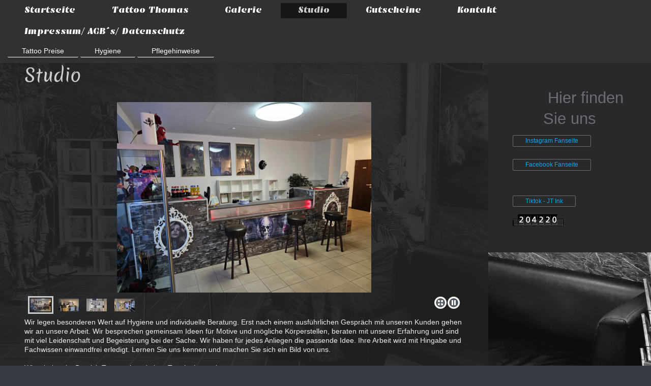

--- FILE ---
content_type: text/html; charset=UTF-8
request_url: https://www.jtink.de/studio/
body_size: 5301
content:
<!DOCTYPE html>
<html lang="de"  ><head prefix="og: http://ogp.me/ns# fb: http://ogp.me/ns/fb# business: http://ogp.me/ns/business#">
    <meta http-equiv="Content-Type" content="text/html; charset=utf-8"/>
    <meta name="generator" content="IONOS MyWebsite"/>
        
    <link rel="dns-prefetch" href="//cdn.website-start.de/"/>
    <link rel="dns-prefetch" href="//101.mod.mywebsite-editor.com"/>
    <link rel="dns-prefetch" href="https://101.sb.mywebsite-editor.com/"/>
    <link rel="shortcut icon" href="//cdn.website-start.de/favicon.ico"/>
        <title>JT-Ink "Das Tattoostudio im Westmünsterland" - Studio</title>
    <style type="text/css">@media screen and (max-device-width: 1024px) {.diyw a.switchViewWeb {display: inline !important;}}</style>
    <style type="text/css">@media screen and (min-device-width: 1024px) {
            .mediumScreenDisabled { display:block }
            .smallScreenDisabled { display:block }
        }
        @media screen and (max-device-width: 1024px) { .mediumScreenDisabled { display:none } }
        @media screen and (max-device-width: 568px) { .smallScreenDisabled { display:none } }
                @media screen and (min-width: 1024px) {
            .mobilepreview .mediumScreenDisabled { display:block }
            .mobilepreview .smallScreenDisabled { display:block }
        }
        @media screen and (max-width: 1024px) { .mobilepreview .mediumScreenDisabled { display:none } }
        @media screen and (max-width: 568px) { .mobilepreview .smallScreenDisabled { display:none } }</style>
    <meta name="viewport" content="width=device-width, initial-scale=1, maximum-scale=1, minimal-ui"/>

<meta name="format-detection" content="telephone=no"/>
        <meta name="keywords" content="Tättowierer, Tätowierungen, Tattoo, Piercing, Piercen, Schmuck, Kunst, Motiv"/>
            <meta name="description" content="JT Ink Tattoo &amp; Piercing aus {city}} ist schon seit vielen Jahren eine feste Größe im Bereich der Tattoos und Piercings."/>
            <meta name="robots" content="index,follow"/>
        <link href="//cdn.website-start.de/templates/2134/style.css?1758547156484" rel="stylesheet" type="text/css"/>
    <link href="https://www.jtink.de/s/style/theming.css?1707278939" rel="stylesheet" type="text/css"/>
    <link href="//cdn.website-start.de/app/cdn/min/group/web.css?1758547156484" rel="stylesheet" type="text/css"/>
<link href="//cdn.website-start.de/app/cdn/min/moduleserver/css/de_DE/common,counter,shoppingbasket?1758547156484" rel="stylesheet" type="text/css"/>
    <link href="//cdn.website-start.de/app/cdn/min/group/mobilenavigation.css?1758547156484" rel="stylesheet" type="text/css"/>
    <link href="https://101.sb.mywebsite-editor.com/app/logstate2-css.php?site=470805243&amp;t=1769346838" rel="stylesheet" type="text/css"/>

<script type="text/javascript">
    /* <![CDATA[ */
var stagingMode = '';
    /* ]]> */
</script>
<script src="https://101.sb.mywebsite-editor.com/app/logstate-js.php?site=470805243&amp;t=1769346838"></script>

    <link href="//cdn.website-start.de/templates/2134/print.css?1758547156484" rel="stylesheet" media="print" type="text/css"/>
    <script type="text/javascript">
    /* <![CDATA[ */
    var systemurl = 'https://101.sb.mywebsite-editor.com/';
    var webPath = '/';
    var proxyName = '';
    var webServerName = 'www.jtink.de';
    var sslServerUrl = 'https://www.jtink.de';
    var nonSslServerUrl = 'http://www.jtink.de';
    var webserverProtocol = 'http://';
    var nghScriptsUrlPrefix = '//101.mod.mywebsite-editor.com';
    var sessionNamespace = 'DIY_SB';
    var jimdoData = {
        cdnUrl:  '//cdn.website-start.de/',
        messages: {
            lightBox: {
    image : 'Bild',
    of: 'von'
}

        },
        isTrial: 0,
        pageId: 918882261    };
    var script_basisID = "470805243";

    diy = window.diy || {};
    diy.web = diy.web || {};

        diy.web.jsBaseUrl = "//cdn.website-start.de/s/build/";

    diy.context = diy.context || {};
    diy.context.type = diy.context.type || 'web';
    /* ]]> */
</script>

<script type="text/javascript" src="//cdn.website-start.de/app/cdn/min/group/web.js?1758547156484" crossorigin="anonymous"></script><script type="text/javascript" src="//cdn.website-start.de/s/build/web.bundle.js?1758547156484" crossorigin="anonymous"></script><script type="text/javascript" src="//cdn.website-start.de/app/cdn/min/group/mobilenavigation.js?1758547156484" crossorigin="anonymous"></script><script src="//cdn.website-start.de/app/cdn/min/moduleserver/js/de_DE/common,counter,shoppingbasket?1758547156484"></script>
<script type="text/javascript" src="https://cdn.website-start.de/proxy/apps/a1tvb2/resource/dependencies/"></script><script type="text/javascript">
                    if (typeof require !== 'undefined') {
                        require.config({
                            waitSeconds : 10,
                            baseUrl : 'https://cdn.website-start.de/proxy/apps/a1tvb2/js/'
                        });
                    }
                </script><script type="text/javascript" src="//cdn.website-start.de/app/cdn/min/group/pfcsupport.js?1758547156484" crossorigin="anonymous"></script>    <meta property="og:type" content="business.business"/>
    <meta property="og:url" content="https://www.jtink.de/studio/"/>
    <meta property="og:title" content="JT-Ink &quot;Das Tattoostudio im Westmünsterland&quot; - Studio"/>
            <meta property="og:description" content="JT Ink Tattoo &amp; Piercing aus {city}} ist schon seit vielen Jahren eine feste Größe im Bereich der Tattoos und Piercings."/>
                <meta property="og:image" content="https://www.jtink.de/s/img/emotionheader.gif"/>
        <meta property="business:contact_data:country_name" content="Deutschland"/>
    <meta property="business:contact_data:street_address" content="Parellelstr. 26"/>
    <meta property="business:contact_data:locality" content="Ahaus"/>
    
    <meta property="business:contact_data:email" content="info@jtink.de"/>
    <meta property="business:contact_data:postal_code" content="48683"/>
    <meta property="business:contact_data:phone_number" content="+49 2561 9598882"/>
    
    
<meta property="business:hours:day" content="TUESDAY"/><meta property="business:hours:start" content="13:00"/><meta property="business:hours:end" content="18:00"/><meta property="business:hours:day" content="WEDNESDAY"/><meta property="business:hours:start" content="13:00"/><meta property="business:hours:end" content="18:00"/><meta property="business:hours:day" content="THURSDAY"/><meta property="business:hours:start" content="13:00"/><meta property="business:hours:end" content="18:00"/><meta property="business:hours:day" content="FRIDAY"/><meta property="business:hours:start" content="13:00"/><meta property="business:hours:end" content="18:00"/><meta property="business:hours:day" content="SATURDAY"/><meta property="business:hours:start" content="12:00"/><meta property="business:hours:end" content="16:00"/></head>


<body class="body diyBgActive  cc-pagemode-default diyfeSidebarRight diy-layout-fullWidth diy-market-de_DE" data-pageid="918882261" id="page-918882261">
    
    <div class="diyw">
        <div class="diyweb">
<div class="diywebGutter">
<div class="diywebHeader diyfeCA diyfeCA2">

<div class="diywebHeader-item diywebMobileNavigation">

<nav id="diyfeMobileNav" class="diyfeCA diyfeCA2" role="navigation">
    <a title="Navigation aufklappen/zuklappen">Navigation aufklappen/zuklappen</a>
    <ul class="mainNav1"><li class=" hasSubNavigation"><a data-page-id="918882256" href="https://www.jtink.de/" class=" level_1"><span>Startseite</span></a></li><li class=" hasSubNavigation"><a data-page-id="918882257" href="https://www.jtink.de/tattoo-thomas/" class=" level_1"><span>Tattoo Thomas</span></a></li><li class=" hasSubNavigation"><a data-page-id="918882258" href="https://www.jtink.de/galerie/" class=" level_1"><span>Galerie</span></a></li><li class="current hasSubNavigation"><a data-page-id="918882261" href="https://www.jtink.de/studio/" class="current level_1"><span>Studio</span></a><span class="diyfeDropDownSubOpener">&nbsp;</span><div class="diyfeDropDownSubList diyfeCA diyfeCA3"><ul class="mainNav2"><li class=" hasSubNavigation"><a data-page-id="926917602" href="https://www.jtink.de/studio/tattoo-preise/" class=" level_2"><span>Tattoo Preise</span></a></li><li class=" hasSubNavigation"><a data-page-id="918882260" href="https://www.jtink.de/studio/hygiene/" class=" level_2"><span>Hygiene</span></a></li><li class=" hasSubNavigation"><a data-page-id="918884695" href="https://www.jtink.de/studio/pflegehinweise/" class=" level_2"><span>Pflegehinweise</span></a></li></ul></div></li><li class=" hasSubNavigation"><a data-page-id="926917605" href="https://www.jtink.de/gutscheine/" class=" level_1"><span>Gutscheine</span></a></li><li class=" hasSubNavigation"><a data-page-id="918882264" href="https://www.jtink.de/kontakt/" class=" level_1"><span>Kontakt</span></a><span class="diyfeDropDownSubOpener">&nbsp;</span><div class="diyfeDropDownSubList diyfeCA diyfeCA3"><ul class="mainNav2"><li class=" hasSubNavigation"><a data-page-id="918882265" href="https://www.jtink.de/kontakt/anfahrt/" class=" level_2"><span>Anfahrt</span></a></li></ul></div></li><li class=" hasSubNavigation"><a data-page-id="918882266" href="https://www.jtink.de/impressum-agb-s-datenschutz/" class=" level_1"><span>Impressum/ AGB´s/ Datenschutz</span></a></li></ul></nav>
</div>
<div class="diywebHeader-item diywebLogoArea">

    <style type="text/css" media="all">
        /* <![CDATA[ */
                .diyw #website-logo {
            text-align: center !important;
                    }
        
                /* ]]> */
    </style>

    <div id="website-logo">
    
            </div>


</div>

<div class="diywebHeader-item diywebDesktopNavigation">
<div class="diywebMainNavigation">
<div class="webnavigation"><ul id="mainNav1" class="mainNav1"><li class="navTopItemGroup_1"><a data-page-id="918882256" href="https://www.jtink.de/" class="level_1"><span>Startseite</span></a></li><li class="navTopItemGroup_2"><a data-page-id="918882257" href="https://www.jtink.de/tattoo-thomas/" class="level_1"><span>Tattoo Thomas</span></a></li><li class="navTopItemGroup_3"><a data-page-id="918882258" href="https://www.jtink.de/galerie/" class="level_1"><span>Galerie</span></a></li><li class="navTopItemGroup_4"><a data-page-id="918882261" href="https://www.jtink.de/studio/" class="current level_1"><span>Studio</span></a></li><li class="navTopItemGroup_5"><a data-page-id="926917605" href="https://www.jtink.de/gutscheine/" class="level_1"><span>Gutscheine</span></a></li><li class="navTopItemGroup_6"><a data-page-id="918882264" href="https://www.jtink.de/kontakt/" class="level_1"><span>Kontakt</span></a></li><li class="navTopItemGroup_7"><a data-page-id="918882266" href="https://www.jtink.de/impressum-agb-s-datenschutz/" class="level_1"><span>Impressum/ AGB´s/ Datenschutz</span></a></li></ul></div>
<div class="webnavigation"><ul id="mainNav2" class="mainNav2"><li class="navTopItemGroup_0"><a data-page-id="926917602" href="https://www.jtink.de/studio/tattoo-preise/" class="level_2"><span>Tattoo Preise</span></a></li><li class="navTopItemGroup_0"><a data-page-id="918882260" href="https://www.jtink.de/studio/hygiene/" class="level_2"><span>Hygiene</span></a></li><li class="navTopItemGroup_0"><a data-page-id="918884695" href="https://www.jtink.de/studio/pflegehinweise/" class="level_2"><span>Pflegehinweise</span></a></li></ul></div>
<div class="webnavigation"></div>
</div>
</div>
</div>
</div>

<div class="diywebContent">
<div class="diywebGutter">
<div class="diywebMain">
<div class="diyfeCA diyfeCA1">

        <div id="content_area">
        	<div id="content_start"></div>
        	
        
        <div id="matrix_1023389237" class="sortable-matrix" data-matrixId="1023389237"><div class="n module-type-header diyfeLiveArea "> <h1><span class="diyfeDecoration">Studio</span></h1> </div><div class="n module-type-spacer diyfeLiveArea "> <div class="the-spacer id5818236435" style="height: 30px;">
</div>
 </div><div class="n module-type-gallery diyfeLiveArea "> <div class="ccgalerie slideshow clearover" id="slideshow-gallery-5812692218" data-jsclass="GallerySlideshow" data-jsoptions="effect: 'random',changeTime: 5000,maxHeight: '375px',navigation: true,startPaused: false">

    <div class="thumb_pro1">
    	<div class="innerthumbnail">
    		<a href="https://www.jtink.de/s/cc_images/cache_2492713532.jpg" data-is-image="true" target="_blank">    			<img data-width="1024" data-height="768" src="https://www.jtink.de/s/cc_images/thumb_2492713532.jpg"/>
    		</a>    	</div>
    </div>
        <div class="thumb_pro1">
    	<div class="innerthumbnail">
    		<a href="https://www.jtink.de/s/cc_images/cache_2492713533.jpg" data-is-image="true" target="_blank">    			<img data-width="1024" data-height="768" src="https://www.jtink.de/s/cc_images/thumb_2492713533.jpg"/>
    		</a>    	</div>
    </div>
        <div class="thumb_pro1">
    	<div class="innerthumbnail">
    		<a href="https://www.jtink.de/s/cc_images/cache_2492713534.jpg" data-is-image="true" target="_blank">    			<img data-width="1024" data-height="768" src="https://www.jtink.de/s/cc_images/thumb_2492713534.jpg"/>
    		</a>    	</div>
    </div>
        <div class="thumb_pro1">
    	<div class="innerthumbnail">
    		<a href="https://www.jtink.de/s/cc_images/cache_2492713535.jpg" data-is-image="true" target="_blank">    			<img data-width="1024" data-height="768" src="https://www.jtink.de/s/cc_images/thumb_2492713535.jpg"/>
    		</a>    	</div>
    </div>
    </div>
 </div><div class="n module-type-text diyfeLiveArea "> <p><span style="font-size:14px;"><span style="color:#F0EDED;">Wir legen besonderen Wert auf Hygiene und individuelle Beratung. Erst nach einem ausführlichen Gespräch mit unseren Kunden gehen wir an
unsere Arbeit. Wir besprechen gemeinsam Ideen für Motive und mögliche Körperstellen, beraten mit unserer Erfahrung und sind mit viel Leidenschaft und Begeisterung bei der Sache. Wir haben für jedes
Anliegen die passende Idee. Ihre Arbeit wird mit Hingabe und Fachwissen einwandfrei erledigt. Lernen Sie uns kennen und machen Sie sich ein Bild von uns.</span></span></p>
<p style="text-align: center;"> </p>
<p><span style="font-size:14px;"><span style="color:#F0EDED;">Wir arbeiten im Bereich Tattoo mit und ohne Terminabsprache</span><span style="color: #cccccc;">.</span></span></p> </div></div>
        
        
        </div>
</div>
</div>
<div class="diywebSecondary diyfeCA diyfeCA3">
<div class="diywebGutter">
<div id="matrix_1023389229" class="sortable-matrix" data-matrixId="1023389229"><div class="n module-type-header diyfeLiveArea "> <h1><span class="diyfeDecoration">       Hier finden Sie uns</span></h1> </div><div class="n module-type-button diyfeLiveArea "> <div class="module-button-container" style="text-align:left;width:100%">
    <a href="https://www.instagram.com/final_destination_tattoo_art/" class="diyfeLinkAsButton" target="_blank" style="color: #09A8F4 !important;">Instagram Fanseite</a></div>
 </div><div class="n module-type-button diyfeLiveArea "> <div class="module-button-container" style="text-align:left;width:100%">
    <a href="https://www.facebook.com/profile.php?id=100063642907008" class="diyfeLinkAsButton" target="_blank" style="color: #09A8F4 !important;">Facebook Fanseite</a></div>
 </div><div class="n module-type-spacer diyfeLiveArea "> <div class="the-spacer id5818236457" style="height: 25px;">
</div>
 </div><div class="n module-type-button diyfeLiveArea "> <div class="module-button-container" style="text-align:left;width:100%">
    <a href="https://www.tiktok.com/@jt_ink_tattoo" class="diyfeLinkAsButton" target="_blank" style="color: #09A8F4 !important;">Tiktok - JT Ink</a></div>
 </div><div class="n module-type-remoteModule-counter diyfeLiveArea ">             <div id="modul_5775613127_content"><div id="NGH5775613127_" class="counter apsinth-clear">
		<div class="ngh-counter ngh-counter-skin-00new_counter02a" style="height:26px"><div class="char" style="width:10px;height:26px"></div><div class="char" style="background-position:-23px 0px;width:13px;height:26px"></div><div class="char" style="background-position:-127px 0px;width:13px;height:26px"></div><div class="char" style="background-position:-49px 0px;width:13px;height:26px"></div><div class="char" style="background-position:-23px 0px;width:13px;height:26px"></div><div class="char" style="background-position:-23px 0px;width:13px;height:26px"></div><div class="char" style="background-position:-127px 0px;width:13px;height:26px"></div><div class="char" style="background-position:-221px 0px;width:12px;height:26px"></div></div>		<div class="apsinth-clear"></div>
</div>
</div><script>/* <![CDATA[ */var __NGHModuleInstanceData5775613127 = __NGHModuleInstanceData5775613127 || {};__NGHModuleInstanceData5775613127.server = 'http://101.mod.mywebsite-editor.com';__NGHModuleInstanceData5775613127.data_web = {"content":204220};var m = mm[5775613127] = new Counter(5775613127,508,'counter');if (m.initView_main != null) m.initView_main();/* ]]> */</script>
         </div></div>
</div>

</div>
</div>
</div>


<div class="diywebGutter">
<div class="diywebFooter diyfeCA diyfeCA4">
<div class="diywebGutter">
<div id="contentfooter">
    <div class="leftrow">
                        <a rel="nofollow" href="javascript:window.print();">
                    <img class="inline" height="14" width="18" src="//cdn.website-start.de/s/img/cc/printer.gif" alt=""/>
                    Druckversion                </a> <span class="footer-separator">|</span>
                <a href="https://www.jtink.de/sitemap/">Sitemap</a>
                        <br/> © JT Ink "Das Tattoostudio im Westmünsterland" Diese Homepage wurde mit <a rel="nofollow" href="https://www.ionos.de/websites/homepage-erstellen" target="_blank">IONOS MyWebsite</a> erstellt.
            </div>
    <script type="text/javascript">
        window.diy.ux.Captcha.locales = {
            generateNewCode: 'Neuen Code generieren',
            enterCode: 'Bitte geben Sie den Code ein'
        };
        window.diy.ux.Cap2.locales = {
            generateNewCode: 'Neuen Code generieren',
            enterCode: 'Bitte geben Sie den Code ein'
        };
    </script>
    <div class="rightrow">
                <p><a class="diyw switchViewWeb" href="javascript:switchView('desktop');">Webansicht</a><a class="diyw switchViewMobile" href="javascript:switchView('mobile');">Mobile-Ansicht</a></p>
                <span class="loggedin">
            <a rel="nofollow" id="logout" href="https://101.sb.mywebsite-editor.com/app/cms/logout.php">Logout</a> <span class="footer-separator">|</span>
            <a rel="nofollow" id="edit" href="https://101.sb.mywebsite-editor.com/app/470805243/918882261/">Seite bearbeiten</a>
        </span>
    </div>
</div>


</div>
</div>
</div>
</div>
    </div>

            <div id="mobile-infobar-spacer"></div>
<table id="mobile-infobar" class="dark"><tbody><tr>
            <td class="mobile-infobar-button mobile-infobar-button-phone" style="width: 33%"><a href="tel:+49 2561 9598882" class="mobile-infobar-link">
            <span class="mobile-infobar-icon-box">
                <svg xmlns="http://www.w3.org/2000/svg" class="mobile-infobar-icon" preserveAspectRatio="xMidYMid"><path d="M17.76 14.96c.027.048.036.09.023.126-.204.546-.31 1.133-.846 1.643s-2.728 1.71-4.503 1.165c-.33-.1-.555-.208-.743-.32-.003.016-.003.033-.007.05-2.57-.843-4.992-2.286-7.042-4.328C2.59 11.255 1.143 8.843.297 6.283c.018-.004.036-.005.054-.008-.083-.165-.163-.357-.24-.607-.54-1.767.673-3.956 1.188-4.49.177-.186.363-.32.554-.423.032-.057.084-.104.156-.13L3.643.018c.144-.054.328.023.414.17L6.52 4.405c.086.147.062.342-.056.438l-.94.765c-.01.033-.025.058-.045.074-.328.263-.944.754-1.195 1.19-.105.18-.1.4-.058.514.053.145.123.32.194.493.647 1.148 1.45 2.235 2.433 3.214 1.03 1.024 2.173 1.86 3.388 2.518.16.063.322.13.455.178.115.042.335.05.517-.055.26-.15.54-.427.78-.696.01-.047.03-.09.063-.132l1.1-1.34c.095-.118.29-.143.438-.058l4.218 2.443c.148.086.225.268.172.41l-.223.597z"/></svg>
            </span><br/>
            <span class="mobile-infobar-text">Anrufen</span>
        </a></td>
                <td class="mobile-infobar-button mobile-infobar-button-email" style="width: 33%"><a href="mailto:info@jtink.de" class="mobile-infobar-link">
            <span class="mobile-infobar-icon-box">
                <svg xmlns="http://www.w3.org/2000/svg" class="mobile-infobar-icon" preserveAspectRatio="xMidYMid"><path d="M13.472 7.327L20 .8v12.89l-6.528-6.363zm-4.735.158L1.252 0h17.47l-7.485 7.485c-.69.69-1.81.69-2.5 0zM0 13.667V.83l6.502 6.5L0 13.668zM1.192 14l6.066-5.912 1.288 1.288c.795.794 2.083.794 2.878 0l1.293-1.293L18.79 14H1.19z"/></svg>
            </span><br/>
            <span class="mobile-infobar-text">E-Mail</span>
        </a></td>
                <td class="mobile-infobar-button mobile-infobar-button-address" style="width: 33%"><a href="https://maps.apple.com/?daddr=Parellelstr.+26%2C+Ahaus%2C+48683" class="mobile-infobar-link">
            <span class="mobile-infobar-icon-box">
                <svg xmlns="http://www.w3.org/2000/svg" class="mobile-infobar-icon" preserveAspectRatio="xMidYMid"><path d="M19.692 10.738l-8.954 8.954c-.412.412-1.08.412-1.492 0L.292 10.738c-.412-.412-.412-1.08 0-1.492L9.246.292c.412-.412 1.08-.412 1.492 0l8.954 8.954c.412.412.412 1.08 0 1.492zM12 6v2H8c-.552 0-1 .448-1 1v5c0 .552.448 1 1 1s1-.448 1-1v-4h3v2l3-3-3-3z"/></svg>
            </span><br/>
            <span class="mobile-infobar-text">Anfahrt</span>
        </a></td>
    </tr></tbody></table>

    
    </body>


<!-- rendered at Thu, 06 Nov 2025 02:39:21 +0100 -->
</html>
